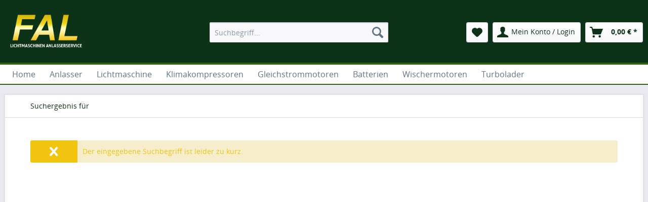

--- FILE ---
content_type: text/html; charset=UTF-8
request_url: https://shop.fal-franke.de/search?p=2
body_size: 5795
content:
<!DOCTYPE html>
<html class="no-js" lang="de" itemscope="itemscope" itemtype="http://schema.org/WebPage">
<head>
<meta charset="utf-8">
<meta name="author" content="" />
<meta name="robots" content="noindex,follow" />
<meta name="revisit-after" content="15 days" />
<meta name="keywords" content="" />
<meta name="description" content="" />
<meta itemprop="copyrightHolder" content="FAL GmbH Online Shop" />
<meta itemprop="copyrightYear" content="2014" />
<meta itemprop="isFamilyFriendly" content="False" />
<meta itemprop="image" content="/media/image/__logo55c0842cb5731.png" />
<meta name="viewport" content="width=device-width, initial-scale=1.0, user-scalable=no">
<meta name="mobile-web-app-capable" content="yes">
<meta name="apple-mobile-web-app-title" content="FAL GmbH Online Shop">
<meta name="apple-mobile-web-app-capable" content="yes">
<meta name="apple-mobile-web-app-status-bar-style" content="black">
<meta name="apple-mobile-web-app-status-bar-style" content="none">
<link rel="apple-touch-icon-precomposed" href="/media/image/fal_logo.gif">
<link rel="shortcut icon" href="/media/image/fal_logo.gif">
<meta name="msapplication-navbutton-color" content="" />
<meta name="application-name" content="FAL GmbH Online Shop" />
<meta name="msapplication-starturl" content="https://shop.fal-franke.de/" />
<meta name="msapplication-window" content="width=1024;height=768" />
<meta name="msapplication-TileImage" content="/media/image/fal_logo.gif">
<meta name="msapplication-TileColor" content="">
<meta name="theme-color" content="" />
<title itemprop="name">Suchergebnis für  | FAL GmbH Online Shop</title>
<link href="/web/cache/1739774469_t33_s1.css" media="all" rel="stylesheet" type="text/css" />
<script src="/themes/Frontend/Responsive/frontend/_public/src/js/vendors/modernizr/modernizr.custom.35977.js"></script>
</head>
<body class="is--ctl-search is--act-defaultSearch is--no-sidebar">
<div class="page-wrap">
<noscript class="noscript-main">
<div class="alert is--warning">
<div class="alert--icon">
<i class="icon--element icon--warning"></i>
</div>
<div class="alert--content">
Um FAL GmbH Online Shop in vollem Umfang nutzen zu können, empfehlen wir Ihnen Javascript in Ihrem Browser zu aktiveren.
</div>
</div>
</noscript>
<header class="header-main">
<div class="container header--navigation">
<div class="logo-main block-group" role="banner">
<div class="logo--shop block">
<a class="logo--link" href="https://shop.fal-franke.de/" title="FAL GmbH Online Shop - zur Startseite wechseln">
<picture>
<source srcset="/media/image/__logo55c0842cb5731.png" media="(min-width: 78.75em)">
<source srcset="/media/image/__logo55c0842cb5731.png" media="(min-width: 64em)">
<source srcset="/media/image/logo-tablet.jpg" media="(min-width: 48em)">
<img srcset="/media/image/logo-mobile.jpg" alt="FAL GmbH Online Shop - zur Startseite wechseln" />
</picture>
</a>
</div>
<div class="logo--supportinfo block">
<span class="header-supportinfo-one">Fragen zu Ihrer Bestellung? Gern können Sie uns telefonisch erreichen. </span><br>  Tel.: 03724 - 66 79 6-0
</div>
</div>
<nav class="shop--navigation block-group">
<ul class="navigation--list block-group" role="menubar">
<li class="navigation--entry entry--menu-left" role="menuitem">
<a class="entry--link entry--trigger btn is--icon-left" href="#offcanvas--left" data-offcanvas="true" data-offCanvasSelector=".sidebar-main">
<i class="icon--menu"></i> Menü
</a>
</li>
<li class="navigation--entry entry--search" role="menuitem" data-search="true" aria-haspopup="true">
<a class="btn entry--link entry--trigger" href="#show-hide--search" title="Suche anzeigen / schließen">
<i class="icon--search"></i>
<span class="search--display">Suchen</span>
</a>
<form action="/search" method="get" class="main-search--form">
<input type="search" name="sSearch" class="main-search--field" autocomplete="off" autocapitalize="off" placeholder="Suchbegriff..." maxlength="30" />
<button type="submit" class="main-search--button">
<i class="icon--search"></i>
<span class="main-search--text">Suchen</span>
</button>
<div class="form--ajax-loader">&nbsp;</div>
</form>
<div class="main-search--results"></div>
</li>
	<li class="navigation--entry entry--notepad" role="menuitem">
		<a href="https://shop.fal-franke.de/note" title="Merkzettel" class="btn">
			<i class="icon--heart"></i>
					</a>
	</li>




	<li class="navigation--entry entry--account" role="menuitem">
		
			<a href="https://shop.fal-franke.de/account" title="Mein Konto / Login" class="btn is--icon-left entry--link account--link">
				<i class="icon--account"></i>
				<span class="account--display">
					Mein Konto / Login
				</span>
			</a>
		
	</li>




	<li class="navigation--entry entry--cart" role="menuitem">
		<a class="btn is--icon-left cart--link" href="https://shop.fal-franke.de/checkout/cart" title="Warenkorb">
			<span class="cart--display">
									Warenkorb
							</span>

            <span class="badge is--primary is--minimal cart--quantity is--hidden">0</span>

			<i class="icon--basket"></i>

			<span class="cart--amount">
				0,00&nbsp;&euro; *
			</span>
		</a>
		<div class="ajax-loader">&nbsp;</div>
	</li>



</ul>
</nav>
<div class="container--ajax-cart" data-collapse-cart="true" data-displayMode="offcanvas"></div>
</div>
</header>
<nav class="navigation-main">
<div class="container" data-menu-scroller="true" data-listSelector=".navigation--list.container" data-viewPortSelector=".navigation--list-wrapper">
<div class="navigation--list-wrapper">
<ul class="navigation--list container" role="menubar" itemscope="itemscope" itemtype="http://schema.org/SiteNavigationElement">
<li class="navigation--entry is--home" role="menuitem"><a class="navigation--link is--first" href="https://shop.fal-franke.de/" title="Home" itemprop="url"><span itemprop="name">Home</span></a></li><li class="navigation--entry" role="menuitem"><a class="navigation--link" href="https://shop.fal-franke.de/anlasser/" title="Anlasser" itemprop="url"><span itemprop="name">Anlasser</span></a></li><li class="navigation--entry" role="menuitem"><a class="navigation--link" href="https://shop.fal-franke.de/lichtmaschine/" title="Lichtmaschine" itemprop="url"><span itemprop="name">Lichtmaschine</span></a></li><li class="navigation--entry" role="menuitem"><a class="navigation--link" href="https://shop.fal-franke.de/klimakompressoren/" title="Klimakompressoren" itemprop="url"><span itemprop="name">Klimakompressoren</span></a></li><li class="navigation--entry" role="menuitem"><a class="navigation--link" href="https://shop.fal-franke.de/gleichstrommotoren/" title="Gleichstrommotoren" itemprop="url"><span itemprop="name">Gleichstrommotoren</span></a></li><li class="navigation--entry" role="menuitem"><a class="navigation--link" href="https://shop.fal-franke.de/batterien/" title="Batterien" itemprop="url"><span itemprop="name">Batterien</span></a></li><li class="navigation--entry" role="menuitem"><a class="navigation--link" href="https://shop.fal-franke.de/wischermotoren/" title="Wischermotoren" itemprop="url"><span itemprop="name">Wischermotoren</span></a></li><li class="navigation--entry" role="menuitem"><a class="navigation--link" href="https://shop.fal-franke.de/pumpen/" title="Turbolader" itemprop="url"><span itemprop="name">Turbolader</span></a></li>    </ul>
</div>
<div class="advanced-menu" data-advanced-menu="true">
<div class="menu--container">
<div class="button-container">
<a href="https://shop.fal-franke.de/anlasser/" class="button--category" title="Zur Kategorie Anlasser">
<i class="icon--arrow-right"></i>
Zur Kategorie Anlasser
</a>
<span class="button--close">
<i class="icon--cross"></i>
</span>
</div>
<div class="content--wrapper has--teaser">
<div class="menu--teaser" style="width: 100%;">
<div class="teaser--headline"><h1 style="padding-left: 40px;">Anlasser</h1></div>
<div class="teaser--text">
Unsere Auswahl an Anlassern/Startern
<a class="teaser--text-link" href="https://shop.fal-franke.de/anlasser/" title="mehr erfahren">
mehr erfahren
</a>
</div>
</div>
</div>
</div>
<div class="menu--container">
<div class="button-container">
<a href="https://shop.fal-franke.de/lichtmaschine/" class="button--category" title="Zur Kategorie Lichtmaschine">
<i class="icon--arrow-right"></i>
Zur Kategorie Lichtmaschine
</a>
<span class="button--close">
<i class="icon--cross"></i>
</span>
</div>
<div class="content--wrapper has--teaser">
<div class="menu--teaser" style="width: 100%;">
<div class="teaser--headline"><h2 style="padding-left: 40px;">Lichtmaschinen</h2></div>
<div class="teaser--text">
Unsere Auswahl an Lichtmaschinen/Generatoren
<a class="teaser--text-link" href="https://shop.fal-franke.de/lichtmaschine/" title="mehr erfahren">
mehr erfahren
</a>
</div>
</div>
</div>
</div>
<div class="menu--container">
<div class="button-container">
<a href="https://shop.fal-franke.de/klimakompressoren/" class="button--category" title="Zur Kategorie Klimakompressoren">
<i class="icon--arrow-right"></i>
Zur Kategorie Klimakompressoren
</a>
<span class="button--close">
<i class="icon--cross"></i>
</span>
</div>
<div class="content--wrapper has--teaser">
<div class="menu--teaser" style="width: 100%;">
<div class="teaser--headline"><h2>Klimakompressoren</h2></div>
<div class="teaser--text">
Unsere Auswahl an Kompressoren und Zubeh&ouml;r
<a class="teaser--text-link" href="https://shop.fal-franke.de/klimakompressoren/" title="mehr erfahren">
mehr erfahren
</a>
</div>
</div>
</div>
</div>
<div class="menu--container">
<div class="button-container">
<a href="https://shop.fal-franke.de/gleichstrommotoren/" class="button--category" title="Zur Kategorie Gleichstrommotoren">
<i class="icon--arrow-right"></i>
Zur Kategorie Gleichstrommotoren
</a>
<span class="button--close">
<i class="icon--cross"></i>
</span>
</div>
<div class="content--wrapper has--teaser">
<div class="menu--teaser" style="width: 100%;">
<div class="teaser--headline"><h2 style="padding-left: 40px;">Gleichstrommotoren</h2></div>
<div class="teaser--text">
Unsere Auswahl an Gleichstrommotoren
<a class="teaser--text-link" href="https://shop.fal-franke.de/gleichstrommotoren/" title="mehr erfahren">
mehr erfahren
</a>
</div>
</div>
</div>
</div>
<div class="menu--container">
<div class="button-container">
<a href="https://shop.fal-franke.de/batterien/" class="button--category" title="Zur Kategorie Batterien">
<i class="icon--arrow-right"></i>
Zur Kategorie Batterien
</a>
<span class="button--close">
<i class="icon--cross"></i>
</span>
</div>
<div class="content--wrapper has--teaser">
<div class="menu--teaser" style="width: 100%;">
<div class="teaser--headline"><h2 style="padding-left: 40px;">Batterien</h2></div>
<div class="teaser--text">
Unsere Auswahl an Batterien
<a class="teaser--text-link" href="https://shop.fal-franke.de/batterien/" title="mehr erfahren">
mehr erfahren
</a>
</div>
</div>
</div>
</div>
<div class="menu--container">
<div class="button-container">
<a href="https://shop.fal-franke.de/wischermotoren/" class="button--category" title="Zur Kategorie Wischermotoren">
<i class="icon--arrow-right"></i>
Zur Kategorie Wischermotoren
</a>
<span class="button--close">
<i class="icon--cross"></i>
</span>
</div>
<div class="content--wrapper has--teaser">
<div class="menu--teaser" style="width: 100%;">
<div class="teaser--headline"><h3 style="padding-left: 40px;">Wischermotoren</h3></div>
<div class="teaser--text">
Unsere Auswahl an Wischermotoren
<a class="teaser--text-link" href="https://shop.fal-franke.de/wischermotoren/" title="mehr erfahren">
mehr erfahren
</a>
</div>
</div>
</div>
</div>
<div class="menu--container">
<div class="button-container">
<a href="https://shop.fal-franke.de/pumpen/" class="button--category" title="Zur Kategorie Turbolader">
<i class="icon--arrow-right"></i>
Zur Kategorie Turbolader
</a>
<span class="button--close">
<i class="icon--cross"></i>
</span>
</div>
<div class="content--wrapper has--teaser">
<div class="menu--teaser" style="width: 100%;">
<div class="teaser--headline"><h3 style="padding-left: 40px;">Pumpen</h3></div>
<div class="teaser--text">
Unsere Auswahl an Turbolader und Kraftstoffpumpen
<a class="teaser--text-link" href="https://shop.fal-franke.de/pumpen/" title="mehr erfahren">
mehr erfahren
</a>
</div>
</div>
</div>
</div>
</div>
</div>
</nav>
<section class="content-main container block-group">
<nav class="content--breadcrumb block">
<ul class="breadcrumb--list" role="menu">
<li class="breadcrumb--entry is--active" role="menuitem" itemscope itemtype="http://data-vocabulary.org/Breadcrumb">
<a class="breadcrumb--link" href="#" title="Suchergebnis für " itemprop="url">
<span class="breadcrumb--title" itemprop="title">Suchergebnis für </span>
</a>
</li>
</ul>
</nav>
<div class="content-main--inner">
<aside class="sidebar-main off-canvas">
<div class="navigation--smartphone">
<ul class="navigation--list ">
<li class="navigation--entry entry--close-off-canvas">
<a href="#close-categories-menu" title="Menü schließen" class="navigation--link">
Menü schließen <i class="icon--arrow-right"></i>
</a>
</li>
<div class="mobile--switches">

    



    
</div>
</ul>
</div>
<div class="sidebar--categories-wrapper" data-subcategory-nav="true" data-mainCategoryId="3" data-categoryId="0" data-fetchUrl="">
<div class="categories--headline navigation--headline">
Kategorien
</div>
<div class="sidebar--categories-navigation">
<ul class="sidebar--navigation categories--navigation navigation--list is--drop-down is--level0 is--rounded" role="menu">
<li class="navigation--entry" role="menuitem">
<a class="navigation--link" href="https://shop.fal-franke.de/aktuelles/" data-categoryId="20" data-fetchUrl="/widgets/listing/getCategory/categoryId/20" title="Aktuelles">
Aktuelles
</a>
</li>
<li class="navigation--entry" role="menuitem">
<a class="navigation--link" href="https://shop.fal-franke.de/anlasser/" data-categoryId="6" data-fetchUrl="/widgets/listing/getCategory/categoryId/6" title="Anlasser">
Anlasser
</a>
</li>
<li class="navigation--entry" role="menuitem">
<a class="navigation--link" href="https://shop.fal-franke.de/lichtmaschine/" data-categoryId="5" data-fetchUrl="/widgets/listing/getCategory/categoryId/5" title="Lichtmaschine">
Lichtmaschine
</a>
</li>
<li class="navigation--entry has--sub-children" role="menuitem">
<a class="navigation--link link--go-forward" href="https://shop.fal-franke.de/klimakompressoren/" data-categoryId="7" data-fetchUrl="/widgets/listing/getCategory/categoryId/7" title="Klimakompressoren">
Klimakompressoren
<span class="is--icon-right">
<i class="icon--arrow-right"></i>
</span>
</a>
</li>
<li class="navigation--entry" role="menuitem">
<a class="navigation--link" href="https://shop.fal-franke.de/gleichstrommotoren/" data-categoryId="11" data-fetchUrl="/widgets/listing/getCategory/categoryId/11" title="Gleichstrommotoren">
Gleichstrommotoren
</a>
</li>
<li class="navigation--entry" role="menuitem">
<a class="navigation--link" href="https://shop.fal-franke.de/batterien/" data-categoryId="10" data-fetchUrl="/widgets/listing/getCategory/categoryId/10" title="Batterien">
Batterien
</a>
</li>
<li class="navigation--entry" role="menuitem">
<a class="navigation--link" href="https://shop.fal-franke.de/wischermotoren/" data-categoryId="16" data-fetchUrl="/widgets/listing/getCategory/categoryId/16" title="Wischermotoren">
Wischermotoren
</a>
</li>
<li class="navigation--entry" role="menuitem">
<a class="navigation--link" href="https://shop.fal-franke.de/pumpen/" data-categoryId="18" data-fetchUrl="/widgets/listing/getCategory/categoryId/18" title="Turbolader">
Turbolader
</a>
</li>
</ul>
</div>
<div class="shop-sites--container is--rounded">
<div class="shop-sites--headline navigation--headline">
Informationen
</div>
<ul class="shop-sites--navigation sidebar--navigation navigation--list is--drop-down is--level0" role="menu">
<li class="navigation--entry" role="menuitem">
<a class="navigation--link" href="https://shop.fal-franke.de/ueber-uns" title="Über uns" data-categoryId="9" data-fetchUrl="/widgets/listing/getCustomPage/pageId/9" >
Über uns
</a>
</li>
<li class="navigation--entry" role="menuitem">
<a class="navigation--link" href="https://shop.fal-franke.de/kontaktformular" title="Kontakt" data-categoryId="1" data-fetchUrl="/widgets/listing/getCustomPage/pageId/1" target="">
Kontakt
</a>
</li>
<li class="navigation--entry" role="menuitem">
<a class="navigation--link" href="https://shop.fal-franke.de/impressum" title="Impressum" data-categoryId="3" data-fetchUrl="/widgets/listing/getCustomPage/pageId/3" >
Impressum
</a>
</li>
<li class="navigation--entry" role="menuitem">
<a class="navigation--link" href="https://shop.fal-franke.de/datenschutzerklaerung" title="Datenschutzerklärung" data-categoryId="7" data-fetchUrl="/widgets/listing/getCustomPage/pageId/7" >
Datenschutzerklärung
</a>
</li>
<li class="navigation--entry" role="menuitem">
<a class="navigation--link" href="https://shop.fal-franke.de/allgemeine-geschaeftsbedingungen" title="Allgemeine Geschäftsbedingungen" data-categoryId="4" data-fetchUrl="/widgets/listing/getCustomPage/pageId/4" >
Allgemeine Geschäftsbedingungen
</a>
</li>
<li class="navigation--entry" role="menuitem">
<a class="navigation--link" href="https://shop.fal-franke.de/versand-und-zahlungsbedingungen" title="Versand und Zahlungsbedingungen" data-categoryId="6" data-fetchUrl="/widgets/listing/getCustomPage/pageId/6" >
Versand und Zahlungsbedingungen
</a>
</li>
</ul>
</div>
<div class="paypal-sidebar panel">
<div class="panel--body">
<a onclick="window.open(this.href, 'olcwhatispaypal','toolbar=no, location=no, directories=no, status=no, menubar=no, scrollbars=yes, resizable=yes, width=400, height=500'); return false;" href="https://www.paypal.com/de/cgi-bin/webscr?cmd=xpt/cps/popup/OLCWhatIsPayPal-outside" title="Wir akzeptieren PayPal" target="_blank" rel="nofollow">
<img class="paypal-sidebar--logo" src="/engine/Shopware/Plugins/Community/Frontend/SwagPaymentPaypal/Views/responsive/frontend/_public/src/img/paypal-logo.png" alt="PayPal Logo"/>
</a>
</div>
</div>
</div>
</aside>
<div class="content--wrapper">
<div class="content search--content">
<div class="alert is--error is--rounded">
<div class="alert--icon">
<i class="icon--element icon--cross"></i>
</div>
<div class="alert--content">
Der eingegebene Suchbegriff ist leider zu kurz.
</div>
</div>
</div>
</div>
</div>
</section>
<footer class="footer-main">
<div class="container">
<div class="footer--columns block-group">
<div class="footer--column column--hotline is--first block">
<h4 class="column--headline">Service Hotline</h4>
<div class="column--content">
<p class="column--desc">Unterstützung und Beratung <br/> erhalten Sie unter:<br /><br/><strong>Telefon: </strong> +49 (0)3724 - 66 79 6-0<br/><strong>Telefax: </strong> +49 (0)3724 - 66 79 6-17<br/><strong></strong> <br/><strong>E-Mail:</strong> verkauf@fal-franke.de<br/></p>
</div>
</div>
<div class="footer--column column--menu block">
<h4 class="column--headline">Öffnungzeiten</h4>
<div class="column--content">
<p class="column--desc">Mo-Do: 08:00 - 17:30 Uhr<br/>Fr:     08:00-17:00 Uhr<br/>Sa: nach Vereinbarung<div class="company-header-image"><img class="tinymce-editor-image" src="https://shop.fal-franke.de/backend/media/image/thumbnail/Qualitatsmanagementsystem-ISO-9001_2018-06-06_140x140.png" alt="EFRE_EU_quer_rgb56278e187cdb5"></div></p>
</div>
</div>
<div class="footer--column column--menu block">
<h4 class="column--headline">Shop Service</h4>
<nav class="column--navigation column--content">
<ul class="navigation--list" role="menu">
<li class="navigation--entry" role="menuitem">
<a class="navigation--link" href="https://shop.fal-franke.de/kontaktformular" title="Kontakt" target="_self">
Kontakt
</a>
</li>
<li class="navigation--entry" role="menuitem">
<a class="navigation--link" href="https://shop.fal-franke.de/impressum" title="Impressum">
Impressum
</a>
</li>
<li class="navigation--entry" role="menuitem">
<a class="navigation--link" href="https://shop.fal-franke.de/datenschutzerklaerung" title="Datenschutzerklärung">
Datenschutzerklärung
</a>
</li>
<li class="navigation--entry" role="menuitem">
<a class="navigation--link" href="https://shop.fal-franke.de/allgemeine-geschaeftsbedingungen" title="Allgemeine Geschäftsbedingungen">
Allgemeine Geschäftsbedingungen
</a>
</li>
<li class="navigation--entry" role="menuitem">
<a class="navigation--link" href="https://shop.fal-franke.de/versand-und-zahlungsbedingungen" title="Versand und Zahlungsbedingungen">
Versand und Zahlungsbedingungen
</a>
</li>
<li class="navigation--entry" role="menuitem">
<a class="navigation--link" href="https://shop.fal-franke.de/altteil-rueckgabe" title="Altteil Rückgabe" target="_self">
Altteil Rückgabe
</a>
</li>
</ul>
</nav>
</div>
<div class="footer--column column--contact is--last block">
<h4 class="column--headline">Kontakt Information</h4>
<div class="column--content">
<address>
<p class="column--desc">FAL GmbH <br />     Göppersdorfer Straße 76<br />     09217 Burgstädt<div class="company-header-image"><img class="tinymce-editor-image" src="https://shop.fal-franke.de/media/image/EFRE_EU_quer_rgb56278e187cdb5.jpg" alt="EFRE_EU_quer_rgb56278e187cdb5"><br /><div class="company-header-image"><img class="tinymce-editor-image" src="https://shop.fal-franke.de/shop.fal-franke.de/backend/media/image/thumbnail/Certified-Member-of-TOPMOTIVE-Datapool_web_140x140.png" alt="EFRE_EU_quer_rgb56278e187cdb5"></div></p>
</address>
</div>
</div>
</div>
<div class="footer--bottom">
<div class="footer--vat-info">
<p class="vat-info--text">
* Alle Preise verstehen sich zzgl. Mehrwertsteuer und <a title="Versandkosten" href="https://shop.fal-franke.de/versand-und-zahlungsbedingungen">Versandkosten</a> wenn nicht anders beschrieben
</p>
</div>
<div class="footer--copyright">
Copyright © shopware AG - Alle Rechte vorbehalten
</div>
<div class="footer--logo">
<i class="icon--shopware"></i>
</div>
</div>
</div>
</footer>
</div>
<script src="/web/cache/1739774469_t33_s1.js"></script>
<script type="text/javascript">
//<![CDATA[
var timeNow = 1769731237;
jQuery.controller =  {
'vat_check_enabled': '',
'vat_check_required': '1',
'ajax_cart': 'https://shop.fal-franke.de/checkout/ajaxCart',
'ajax_search': 'https://shop.fal-franke.de/ajax_search',
'ajax_login': 'https://shop.fal-franke.de/account/ajax_login',
'register': 'https://shop.fal-franke.de/register',
'checkout': 'https://shop.fal-franke.de/checkout',
'ajax_logout': 'https://shop.fal-franke.de/account/ajax_logout',
'ajax_validate': 'https://shop.fal-franke.de/register',
'ajax_add_article': 'https://shop.fal-franke.de/checkout/addArticle',
'ajax_listing': '/widgets/Listing/ajaxListing',
'ajax_cart_refresh': 'https://shop.fal-franke.de/checkout/ajaxAmount'
};
jQuery.themeConfig = {
'offcanvasOverlayPage': ''
};
var lastSeenProductsConfig = lastSeenProductsConfig || {
'baseUrl': '',
'shopId': '1',
'noPicture': '/themes/Frontend/Responsive/frontend/_public/src/img/no-picture.jpg',
'productLimit': ~~('1'),
'currentArticle': {}
};
//]]>
</script>
<script>
(function($) {
var cok = document.cookie.match(/session-1=([^;])+/g),
sid = (cok && cok[0]) ? cok[0] : null,
par = document.location.search.match(/sPartner=([^&])+/g),
pid = (par && par[0]) ? par[0].substring(9) : null,
cur = document.location.protocol + '//' + document.location.host,
ref = document.referrer.indexOf(cur) === -1 ? document.referrer : null,
url = "https://shop.fal-franke.de/widgets/index/refreshStatistic",
pth = document.location.pathname.replace("/", "/");
url = url.replace('https:', '');
url = url.replace('http:', '');
url += url.indexOf('?') === -1 ? '?' : '&';
url += 'requestPage=' + encodeURI(pth);
url += '&requestController=' + encodeURI("search");
if(sid) { url += '&' + sid; }
if(pid) { url += '&partner=' + pid; }
if(ref) { url += '&referer=' + encodeURI(ref); }
$.ajax({ url: url, dataType: 'jsonp'});
})(jQuery);
</script>
</body>
</html>